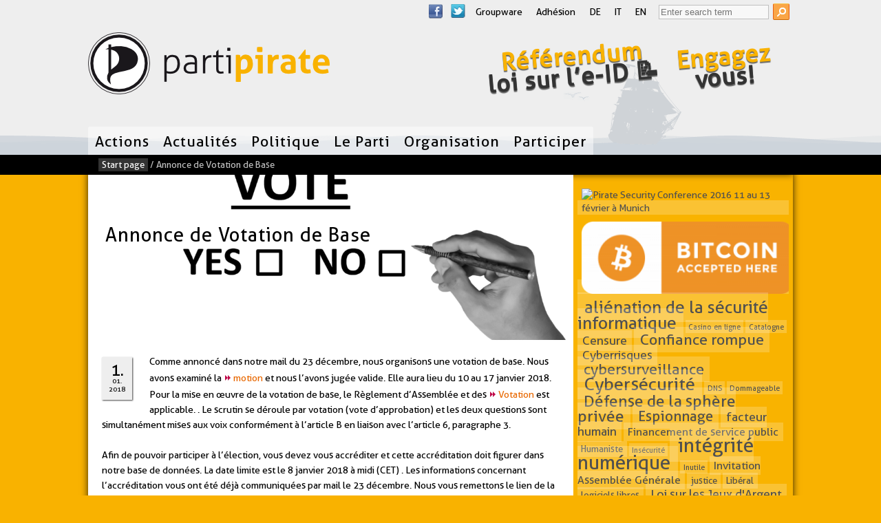

--- FILE ---
content_type: text/html; charset=UTF-8
request_url: https://www.partipirate.ch/2018/01/01/annonce-de-votation-de-base/
body_size: 14815
content:
<!DOCTYPE html>
<!--[if IE 8 ]>  <html lang="fr-FR" class="ie8"> <![endif]-->
<!--[if (gt IE 9)|!(IE)]><!--> <html itemscope itemtype="http://schema.org/Article" lang="fr-FR"> <!--<![endif]-->
<head>
  
<title>Annonce de Votation de Base | Parti Pirate Suisse</title> 
<link rel="profile" href="http://gmpg.org/xfn/11" />
<link rel="pingback" href="https://www.partipirate.ch/xmlrpc.php">    
    <meta name='robots' content='max-image-preview:large' />
<meta http-equiv="Content-Type" content="text/html; charset=UTF-8" />
<!--[if IE]> <meta http-equiv="X-UA-Compatible" content="IE=9"> <![endif]-->
<meta name="viewport" content="width=device-width, initial-scale=1.0">
<link rel="apple-touch-icon" href="/wp-content/themes/Piratenkleider/apple-touch-icon.png">
<link rel="shortcut icon" href="/wp-content/themes/Piratenkleider/favicon.ico">
<link rel="alternate" type="application/rss+xml" title="Parti Pirate Suisse &raquo; Flux" href="https://www.partipirate.ch/feed/" />
<link rel="alternate" type="application/rss+xml" title="Parti Pirate Suisse &raquo; Flux des commentaires" href="https://www.partipirate.ch/comments/feed/" />
<link rel="alternate" type="application/rss+xml" title="Parti Pirate Suisse &raquo; Annonce de Votation de Base Flux des commentaires" href="https://www.partipirate.ch/2018/01/01/annonce-de-votation-de-base/feed/" />
<link rel="alternate" title="oEmbed (JSON)" type="application/json+oembed" href="https://www.partipirate.ch/wp-json/oembed/1.0/embed?url=https%3A%2F%2Fwww.partipirate.ch%2F2018%2F01%2F01%2Fannonce-de-votation-de-base%2F" />
<link rel="alternate" title="oEmbed (XML)" type="text/xml+oembed" href="https://www.partipirate.ch/wp-json/oembed/1.0/embed?url=https%3A%2F%2Fwww.partipirate.ch%2F2018%2F01%2F01%2Fannonce-de-votation-de-base%2F&#038;format=xml" />
<style id='wp-img-auto-sizes-contain-inline-css' type='text/css'>
img:is([sizes=auto i],[sizes^="auto," i]){contain-intrinsic-size:3000px 1500px}
/*# sourceURL=wp-img-auto-sizes-contain-inline-css */
</style>

<link rel='stylesheet' id='wp-block-library-css' href='/wp-includes/css/dist/block-library/style.min.css?ver=6.9' type='text/css' media='all' />
<style id='classic-theme-styles-inline-css' type='text/css'>
/*! This file is auto-generated */
.wp-block-button__link{color:#fff;background-color:#32373c;border-radius:9999px;box-shadow:none;text-decoration:none;padding:calc(.667em + 2px) calc(1.333em + 2px);font-size:1.125em}.wp-block-file__button{background:#32373c;color:#fff;text-decoration:none}
/*# sourceURL=/wp-includes/css/classic-themes.min.css */
</style>
<style id='global-styles-inline-css' type='text/css'>
:root{--wp--preset--aspect-ratio--square: 1;--wp--preset--aspect-ratio--4-3: 4/3;--wp--preset--aspect-ratio--3-4: 3/4;--wp--preset--aspect-ratio--3-2: 3/2;--wp--preset--aspect-ratio--2-3: 2/3;--wp--preset--aspect-ratio--16-9: 16/9;--wp--preset--aspect-ratio--9-16: 9/16;--wp--preset--color--black: #000000;--wp--preset--color--cyan-bluish-gray: #abb8c3;--wp--preset--color--white: #ffffff;--wp--preset--color--pale-pink: #f78da7;--wp--preset--color--vivid-red: #cf2e2e;--wp--preset--color--luminous-vivid-orange: #ff6900;--wp--preset--color--luminous-vivid-amber: #fcb900;--wp--preset--color--light-green-cyan: #7bdcb5;--wp--preset--color--vivid-green-cyan: #00d084;--wp--preset--color--pale-cyan-blue: #8ed1fc;--wp--preset--color--vivid-cyan-blue: #0693e3;--wp--preset--color--vivid-purple: #9b51e0;--wp--preset--gradient--vivid-cyan-blue-to-vivid-purple: linear-gradient(135deg,rgb(6,147,227) 0%,rgb(155,81,224) 100%);--wp--preset--gradient--light-green-cyan-to-vivid-green-cyan: linear-gradient(135deg,rgb(122,220,180) 0%,rgb(0,208,130) 100%);--wp--preset--gradient--luminous-vivid-amber-to-luminous-vivid-orange: linear-gradient(135deg,rgb(252,185,0) 0%,rgb(255,105,0) 100%);--wp--preset--gradient--luminous-vivid-orange-to-vivid-red: linear-gradient(135deg,rgb(255,105,0) 0%,rgb(207,46,46) 100%);--wp--preset--gradient--very-light-gray-to-cyan-bluish-gray: linear-gradient(135deg,rgb(238,238,238) 0%,rgb(169,184,195) 100%);--wp--preset--gradient--cool-to-warm-spectrum: linear-gradient(135deg,rgb(74,234,220) 0%,rgb(151,120,209) 20%,rgb(207,42,186) 40%,rgb(238,44,130) 60%,rgb(251,105,98) 80%,rgb(254,248,76) 100%);--wp--preset--gradient--blush-light-purple: linear-gradient(135deg,rgb(255,206,236) 0%,rgb(152,150,240) 100%);--wp--preset--gradient--blush-bordeaux: linear-gradient(135deg,rgb(254,205,165) 0%,rgb(254,45,45) 50%,rgb(107,0,62) 100%);--wp--preset--gradient--luminous-dusk: linear-gradient(135deg,rgb(255,203,112) 0%,rgb(199,81,192) 50%,rgb(65,88,208) 100%);--wp--preset--gradient--pale-ocean: linear-gradient(135deg,rgb(255,245,203) 0%,rgb(182,227,212) 50%,rgb(51,167,181) 100%);--wp--preset--gradient--electric-grass: linear-gradient(135deg,rgb(202,248,128) 0%,rgb(113,206,126) 100%);--wp--preset--gradient--midnight: linear-gradient(135deg,rgb(2,3,129) 0%,rgb(40,116,252) 100%);--wp--preset--font-size--small: 13px;--wp--preset--font-size--medium: 20px;--wp--preset--font-size--large: 36px;--wp--preset--font-size--x-large: 42px;--wp--preset--spacing--20: 0.44rem;--wp--preset--spacing--30: 0.67rem;--wp--preset--spacing--40: 1rem;--wp--preset--spacing--50: 1.5rem;--wp--preset--spacing--60: 2.25rem;--wp--preset--spacing--70: 3.38rem;--wp--preset--spacing--80: 5.06rem;--wp--preset--shadow--natural: 6px 6px 9px rgba(0, 0, 0, 0.2);--wp--preset--shadow--deep: 12px 12px 50px rgba(0, 0, 0, 0.4);--wp--preset--shadow--sharp: 6px 6px 0px rgba(0, 0, 0, 0.2);--wp--preset--shadow--outlined: 6px 6px 0px -3px rgb(255, 255, 255), 6px 6px rgb(0, 0, 0);--wp--preset--shadow--crisp: 6px 6px 0px rgb(0, 0, 0);}:where(.is-layout-flex){gap: 0.5em;}:where(.is-layout-grid){gap: 0.5em;}body .is-layout-flex{display: flex;}.is-layout-flex{flex-wrap: wrap;align-items: center;}.is-layout-flex > :is(*, div){margin: 0;}body .is-layout-grid{display: grid;}.is-layout-grid > :is(*, div){margin: 0;}:where(.wp-block-columns.is-layout-flex){gap: 2em;}:where(.wp-block-columns.is-layout-grid){gap: 2em;}:where(.wp-block-post-template.is-layout-flex){gap: 1.25em;}:where(.wp-block-post-template.is-layout-grid){gap: 1.25em;}.has-black-color{color: var(--wp--preset--color--black) !important;}.has-cyan-bluish-gray-color{color: var(--wp--preset--color--cyan-bluish-gray) !important;}.has-white-color{color: var(--wp--preset--color--white) !important;}.has-pale-pink-color{color: var(--wp--preset--color--pale-pink) !important;}.has-vivid-red-color{color: var(--wp--preset--color--vivid-red) !important;}.has-luminous-vivid-orange-color{color: var(--wp--preset--color--luminous-vivid-orange) !important;}.has-luminous-vivid-amber-color{color: var(--wp--preset--color--luminous-vivid-amber) !important;}.has-light-green-cyan-color{color: var(--wp--preset--color--light-green-cyan) !important;}.has-vivid-green-cyan-color{color: var(--wp--preset--color--vivid-green-cyan) !important;}.has-pale-cyan-blue-color{color: var(--wp--preset--color--pale-cyan-blue) !important;}.has-vivid-cyan-blue-color{color: var(--wp--preset--color--vivid-cyan-blue) !important;}.has-vivid-purple-color{color: var(--wp--preset--color--vivid-purple) !important;}.has-black-background-color{background-color: var(--wp--preset--color--black) !important;}.has-cyan-bluish-gray-background-color{background-color: var(--wp--preset--color--cyan-bluish-gray) !important;}.has-white-background-color{background-color: var(--wp--preset--color--white) !important;}.has-pale-pink-background-color{background-color: var(--wp--preset--color--pale-pink) !important;}.has-vivid-red-background-color{background-color: var(--wp--preset--color--vivid-red) !important;}.has-luminous-vivid-orange-background-color{background-color: var(--wp--preset--color--luminous-vivid-orange) !important;}.has-luminous-vivid-amber-background-color{background-color: var(--wp--preset--color--luminous-vivid-amber) !important;}.has-light-green-cyan-background-color{background-color: var(--wp--preset--color--light-green-cyan) !important;}.has-vivid-green-cyan-background-color{background-color: var(--wp--preset--color--vivid-green-cyan) !important;}.has-pale-cyan-blue-background-color{background-color: var(--wp--preset--color--pale-cyan-blue) !important;}.has-vivid-cyan-blue-background-color{background-color: var(--wp--preset--color--vivid-cyan-blue) !important;}.has-vivid-purple-background-color{background-color: var(--wp--preset--color--vivid-purple) !important;}.has-black-border-color{border-color: var(--wp--preset--color--black) !important;}.has-cyan-bluish-gray-border-color{border-color: var(--wp--preset--color--cyan-bluish-gray) !important;}.has-white-border-color{border-color: var(--wp--preset--color--white) !important;}.has-pale-pink-border-color{border-color: var(--wp--preset--color--pale-pink) !important;}.has-vivid-red-border-color{border-color: var(--wp--preset--color--vivid-red) !important;}.has-luminous-vivid-orange-border-color{border-color: var(--wp--preset--color--luminous-vivid-orange) !important;}.has-luminous-vivid-amber-border-color{border-color: var(--wp--preset--color--luminous-vivid-amber) !important;}.has-light-green-cyan-border-color{border-color: var(--wp--preset--color--light-green-cyan) !important;}.has-vivid-green-cyan-border-color{border-color: var(--wp--preset--color--vivid-green-cyan) !important;}.has-pale-cyan-blue-border-color{border-color: var(--wp--preset--color--pale-cyan-blue) !important;}.has-vivid-cyan-blue-border-color{border-color: var(--wp--preset--color--vivid-cyan-blue) !important;}.has-vivid-purple-border-color{border-color: var(--wp--preset--color--vivid-purple) !important;}.has-vivid-cyan-blue-to-vivid-purple-gradient-background{background: var(--wp--preset--gradient--vivid-cyan-blue-to-vivid-purple) !important;}.has-light-green-cyan-to-vivid-green-cyan-gradient-background{background: var(--wp--preset--gradient--light-green-cyan-to-vivid-green-cyan) !important;}.has-luminous-vivid-amber-to-luminous-vivid-orange-gradient-background{background: var(--wp--preset--gradient--luminous-vivid-amber-to-luminous-vivid-orange) !important;}.has-luminous-vivid-orange-to-vivid-red-gradient-background{background: var(--wp--preset--gradient--luminous-vivid-orange-to-vivid-red) !important;}.has-very-light-gray-to-cyan-bluish-gray-gradient-background{background: var(--wp--preset--gradient--very-light-gray-to-cyan-bluish-gray) !important;}.has-cool-to-warm-spectrum-gradient-background{background: var(--wp--preset--gradient--cool-to-warm-spectrum) !important;}.has-blush-light-purple-gradient-background{background: var(--wp--preset--gradient--blush-light-purple) !important;}.has-blush-bordeaux-gradient-background{background: var(--wp--preset--gradient--blush-bordeaux) !important;}.has-luminous-dusk-gradient-background{background: var(--wp--preset--gradient--luminous-dusk) !important;}.has-pale-ocean-gradient-background{background: var(--wp--preset--gradient--pale-ocean) !important;}.has-electric-grass-gradient-background{background: var(--wp--preset--gradient--electric-grass) !important;}.has-midnight-gradient-background{background: var(--wp--preset--gradient--midnight) !important;}.has-small-font-size{font-size: var(--wp--preset--font-size--small) !important;}.has-medium-font-size{font-size: var(--wp--preset--font-size--medium) !important;}.has-large-font-size{font-size: var(--wp--preset--font-size--large) !important;}.has-x-large-font-size{font-size: var(--wp--preset--font-size--x-large) !important;}
:where(.wp-block-post-template.is-layout-flex){gap: 1.25em;}:where(.wp-block-post-template.is-layout-grid){gap: 1.25em;}
:where(.wp-block-term-template.is-layout-flex){gap: 1.25em;}:where(.wp-block-term-template.is-layout-grid){gap: 1.25em;}
:where(.wp-block-columns.is-layout-flex){gap: 2em;}:where(.wp-block-columns.is-layout-grid){gap: 2em;}
:root :where(.wp-block-pullquote){font-size: 1.5em;line-height: 1.6;}
/*# sourceURL=global-styles-inline-css */
</style>
<link rel='stylesheet' id='contact-form-7-css' href='/wp-content/plugins/contact-form-7/includes/css/styles.css?ver=6.1.4' type='text/css' media='all' />
<link rel='stylesheet' id='cf7msm_styles-css' href='/wp-content/plugins/contact-form-7-multi-step-module/resources/cf7msm.css?ver=4.5' type='text/css' media='all' />
<link rel='stylesheet' id='piratenkleider-css' href='/wp-content/themes/Piratenkleider/style.css?ver=3.3.15' type='text/css' media='all' />
<link rel='stylesheet' id='color-css' href='/wp-content/themes/Piratenkleider/css/colors_ch.css?ver=6.9' type='text/css' media='all' />
<link rel='stylesheet' id='basemod_linkicons-css' href='/wp-content/themes/Piratenkleider/css/basemod_linkicons.min.css?ver=6.9' type='text/css' media='all' />
<link rel='stylesheet' id='hamburger-css' href='/wp-content/themes/Piratenkleider/css/hamburger.min.css?ver=6.9' type='text/css' media='all' />
<link rel='stylesheet' id='dashicons-css' href='/wp-includes/css/dashicons.min.css?ver=6.9' type='text/css' media='all' />
<link rel='stylesheet' id='my-calendar-lists-css' href='/wp-content/plugins/my-calendar/css/list-presets.css?ver=3.6.17' type='text/css' media='all' />
<link rel='stylesheet' id='my-calendar-reset-css' href='/wp-content/plugins/my-calendar/css/reset.css?ver=3.6.17' type='text/css' media='all' />
<link rel='stylesheet' id='my-calendar-style-css' href='/wp-content/plugins/my-calendar/styles/twentyeighteen.css?ver=3.6.17-twentyeighteen-css' type='text/css' media='all' />
<style id='my-calendar-style-inline-css' type='text/css'>

/* Styles by My Calendar - Joe Dolson https://www.joedolson.com/ */

.my-calendar-modal .event-title svg { background-color: #ffffcc; padding: 3px; }
.mc-main .mc_general .event-title, .mc-main .mc_general .event-title a { background: #ffffcc !important; color: #000000 !important; }
.mc-main .mc_general .event-title button { background: #ffffcc !important; color: #000000 !important; }
.mc-main .mc_general .event-title a:hover, .mc-main .mc_general .event-title a:focus { background: #ffffff !important;}
.mc-main .mc_general .event-title button:hover, .mc-main .mc_general .event-title button:focus { background: #ffffff !important;}
.mc-main, .mc-event, .my-calendar-modal, .my-calendar-modal-overlay, .mc-event-list {--primary-dark: #313233; --primary-light: #fff; --secondary-light: #fff; --secondary-dark: #000; --highlight-dark: #666; --highlight-light: #efefef; --close-button: #b32d2e; --search-highlight-bg: #f5e6ab; --navbar-background: transparent; --nav-button-bg: #fff; --nav-button-color: #313233; --nav-button-border: #313233; --nav-input-border: #313233; --nav-input-background: #fff; --nav-input-color: #313233; --grid-cell-border: #0000001f; --grid-header-border: #313233; --grid-header-color: #313233; --grid-weekend-color: #313233; --grid-header-bg: transparent; --grid-weekend-bg: transparent; --grid-cell-background: transparent; --current-day-border: #313233; --current-day-color: #313233; --current-day-bg: transparent; --date-has-events-bg: #313233; --date-has-events-color: #f6f7f7; --calendar-heading: clamp( 1.125rem, 24px, 2.5rem ); --event-title: clamp( 1.25rem, 24px, 2.5rem ); --grid-date: 16px; --grid-date-heading: clamp( .75rem, 16px, 1.5rem ); --modal-title: 1.5rem; --navigation-controls: clamp( .75rem, 16px, 1.5rem ); --card-heading: 1.125rem; --list-date: 1.25rem; --author-card: clamp( .75rem, 14px, 1.5rem); --single-event-title: clamp( 1.25rem, 24px, 2.5rem ); --mini-time-text: clamp( .75rem, 14px 1.25rem ); --list-event-date: 1.25rem; --list-event-title: 1.2rem; --grid-max-width: 1260px; --list-preset-border-color: #000000; --list-preset-stripe-background: rgba( 0,0,0,.04 ); --list-preset-date-badge-background: #000; --list-preset-date-badge-color: #fff; --list-preset-background: transparent; --category-mc_general: #ffffcc; }
/*# sourceURL=my-calendar-style-inline-css */
</style>
<script type="text/javascript" src="/wp-includes/js/jquery/jquery.min.js?ver=3.7.1" id="jquery-core-js"></script>
<script type="text/javascript" src="/wp-includes/js/jquery/jquery-migrate.min.js?ver=3.4.1" id="jquery-migrate-js"></script>
<script type="text/javascript" src="/wp-includes/js/jquery/ui/core.min.js?ver=1.13.3" id="jquery-ui-core-js"></script>
<script type="text/javascript" src="/wp-content/themes/Piratenkleider/js/hamburger.min.js?ver=3.3" id="hamburger-js"></script>
<script type="text/javascript" src="/wp-content/themes/Piratenkleider/js/layout.min.js?ver=3.3" id="layoutjs-js"></script>
<link rel="https://api.w.org/" href="https://www.partipirate.ch/wp-json/" /><link rel="alternate" title="JSON" type="application/json" href="https://www.partipirate.ch/wp-json/wp/v2/posts/1888519" /><link rel="EditURI" type="application/rsd+xml" title="RSD" href="https://www.partipirate.ch/xmlrpc.php?rsd" />
<link rel="canonical" href="https://www.partipirate.ch/2018/01/01/annonce-de-votation-de-base/" />
<link rel='shortlink' href='/?p=1888519' />
<meta property="og:type" content="article" />
<meta property="og:url" content="https://www.partipirate.ch/2018/01/01/annonce-de-votation-de-base/" />
<meta property="og:title" content="Annonce de Votation de Base" />
<meta property="og:image" content="https://www.partipirate.ch/wp-content/uploads/sites/3/2017/12/vote-2042580-1024x768.png" />
<meta property="og:description" content="
Comme annoncé dans notre mail du 23 décembre, nous organisons une votation de base. Nous avons examiné la motion et nous l&#039;avons jugée valide.  Elle aura lieu du 10 au 17 janvier 2018. Pour la mise en œuvre de la votation de base, le Règlement d&#039;Assemblée et des Votation est applicable. . Le scrutin se déroule par votation (vote d&#039;approbation) et les deux questions sont simultanément mises aux v..." /><meta property="article:published_time" content="2018-01-01T14:19:14+01:00" />
<meta property="article:modified_time" content="2018-01-04T14:37:54+01:00" />
<meta name="twitter:card" content="summary_large_image" />
<meta name="twitter:url" content="https://www.partipirate.ch/2018/01/01/annonce-de-votation-de-base/" />
<meta name="twitter:title" content="Annonce de Votation de Base" />
<meta name="twitter:image:src" content="https://www.partipirate.ch/wp-content/uploads/sites/3/2017/12/vote-2042580-1024x768.png" />
<meta name="twitter:description" content="
Comme annoncé dans notre mail du 23 décembre, nous organisons une votation de base. Nous avons examiné la motion et nous l&#039;avons jugée valide.  Elle aura lieu du 10 au 17 janvier..." />
<meta name="generator" content="Elementor 3.33.4; features: additional_custom_breakpoints; settings: css_print_method-external, google_font-enabled, font_display-auto">
			<style>
				.e-con.e-parent:nth-of-type(n+4):not(.e-lazyloaded):not(.e-no-lazyload),
				.e-con.e-parent:nth-of-type(n+4):not(.e-lazyloaded):not(.e-no-lazyload) * {
					background-image: none !important;
				}
				@media screen and (max-height: 1024px) {
					.e-con.e-parent:nth-of-type(n+3):not(.e-lazyloaded):not(.e-no-lazyload),
					.e-con.e-parent:nth-of-type(n+3):not(.e-lazyloaded):not(.e-no-lazyload) * {
						background-image: none !important;
					}
				}
				@media screen and (max-height: 640px) {
					.e-con.e-parent:nth-of-type(n+2):not(.e-lazyloaded):not(.e-no-lazyload),
					.e-con.e-parent:nth-of-type(n+2):not(.e-lazyloaded):not(.e-no-lazyload) * {
						background-image: none !important;
					}
				}
			</style>
			<style type="text/css" id="custom-background-css">.header { background-image: url('https://www.partipirate.ch/wp-content/themes/Piratenkleider/images/default-header-background.png'); } </style><style type="text/css">
#wpcf7-f5346947-p172176-o1 .wpcf7-list-item { display: block !important; }
.wpcf7-form {
box-shadow: 0 0 10px rgba(0,0,0,0.8);
background: rgba(249, 178, 0, 0.2);
max-width: 100%;
padding: 1em;
accent-color: #e95e0f;
}
</style>
</head>                      
<body class="wp-singular post-template-default single single-post postid-1888519 single-format-standard custom-background wp-theme-Piratenkleider elementor-default elementor-kit-4516584">
    <nav aria-label="Skiplinks">
	<ul id="top" class="nav skiplinks">		
	    <li><a id="skiplink-nav" href="#nav">Jump to navigation.</a></li>
	    <li><a id="skiplink-content" href="#main-content">Jump to content.</a></li>
	    <li><a id="skiplink-search" href="#searchform">Jump to search form.</a></li>	</ul>
    </nav>
    <header class="section header">
        <div class="row">
                
                <div class="nav-top" role="navigation">				                                                        
                    <h2 class="skip">Service-Navigation</h2>
                    <nav id="socialmedia_top" aria-label="Social Media"><ul class="socialmedia"><li><a class="icon_facebook" href="https://www.facebook.com/PartiPirateRomandie">Facebook</a></li><li><a class="icon_twitter" href="https://twitter.com/ppsfr">Twitter</a></li></ul></nav><div class="menu-header"><ul id="menu-crosslinks" class="menu"><li id="menu-item-13" class="menu-item menu-item-type-custom menu-item-object-custom menu-item-13"><a href="https://projects.piratenpartei.ch/">Groupware</a></li>
<li id="menu-item-14" class="menu-item menu-item-type-custom menu-item-object-custom menu-item-14"><a href="https://www.partipirate.ch/devenir-membre/">Adhésion</a></li>
<li id="menu-item-16485" class="menu-item menu-item-type-custom menu-item-object-custom menu-item-16485"><a href="https://piratenpartei.ch">DE</a></li>
<li id="menu-item-16486" class="menu-item menu-item-type-custom menu-item-object-custom menu-item-16486"><a href="https://partitopirata.ch">IT</a></li>
<li id="menu-item-16487" class="menu-item menu-item-type-custom menu-item-object-custom menu-item-16487"><a href="https://pirateparty.ch">EN</a></li>
</ul></div>                        <div class="search-top">
			    <h2 class="skip">Search</h2>
			    <form method="get" class="searchform" action="/" role="search">
				    <label class="skip" for="s">Searching for:</label>
				    <input type="text" value="" name="s" id="s" placeholder="Enter search term"  
					onfocus="if(this.value=='Enter search term')this.value='';" onblur="if(this.value=='')this.value='Enter search term';" />
				    <input type="submit" class="searchsubmit" value="Search" />
			    </form>
                        </div>
                                     </div>
		<div class="branding" role="banner" itemprop="publisher" itemscope itemtype="http://schema.org/Organization">
                          <a itemprop="url" href="https://www.partipirate.ch/" title="Back to start page" rel="home" class="logo">
                                                                           
              <h1><img itemprop="logo" src="/wp-content/uploads/sites/3/2015/06/ppLogo-st-fr-rgb-h90px.png" alt="Parti Pirate Suisse"></h1>
              <meta itemprop="name" content="Parti Pirate Suisse" />              
                                </a>
                                <p class="description slogan" itemprop="description">Humaniste, Libéral, Progressiste</p>
                  </div>
	       
                <div class="sticker" aria-hidden="true">
                         
                        <div class="skin">   
                            
                           <h2 class="skip">Sticker</h2>                             
                           <ul>
                               <li><a href="https://referendum-eid.ch/"><span class="gedreht"><span class="cicolor">Référendum</span><br>loi sur l’e-ID 📝</span></a></li>                               <li><a href="https://www.partipirate.ch/membres/"><span class="gedreht"><span class="cicolor">Engagez</span><br>vous!</span></a></li>                                                                                                                                                        

                           </ul>  
                          
                        </div>    
                                         </div>
                
                <nav aria-label="Navigation" class="nav-main" id="nav" role="navigation" itemscope itemtype="http://schema.org/SiteNavigationElement">
                            <h2 class="skip">Navigation</h2>
                            <div class="menu-navigation-principale-container"><ul id="menu-navigation-principale" class="menu"><li id="menu-item-16483" class="menu-item menu-item-type-taxonomy menu-item-object-category menu-item-has-children has_children"><a href="/category/politique/actions/">Actions</a>
<ul class="sub-menu">
	<li id="menu-item-1686542" class="menu-item menu-item-type-custom menu-item-object-custom"><a href="https://www.partipirate.ch/tag/loi-sur-les-jeux-dargent/">Référendum LJAR &#8211; Loi sur les Jeux d&rsquo;Argent</a></li>
	<li id="menu-item-1686543" class="menu-item menu-item-type-custom menu-item-object-custom"><a href="https://www.partipirate.ch/tag/initiative-sur-la-transparence/">Initiative sur la Transparence du Financement de la Vie Politique</a></li>
	<li id="menu-item-26350" class="menu-item menu-item-type-post_type menu-item-object-page"><a href="/petition-legalisons-le-cannabis-et-ses-derives/">Pétition – Légalisons le cannabis et ses dérivés</a></li>
	<li id="menu-item-26527" class="menu-item menu-item-type-taxonomy menu-item-object-category"><a href="/category/lscpt/">Référendum LSCPT</a></li>
	<li id="menu-item-26526" class="menu-item menu-item-type-taxonomy menu-item-object-category"><a href="/category/lrens/">Référendum LRens</a></li>
	<li id="menu-item-33708" class="menu-item menu-item-type-post_type menu-item-object-page menu-item-has-children has_children"><a href="/elections-federales-2015-ef2015/">Elections fédérales 2015 #ef2015</a>
	<ul class="sub-menu">
		<li id="menu-item-33709" class="menu-item menu-item-type-post_type menu-item-object-page"><a href="/programme-de-legislature-2015-2019/">Programme de législature 2015-2019</a></li>
	</ul>
</li>
</ul>
</li>
<li id="menu-item-16656" class="menu-item menu-item-type-taxonomy menu-item-object-category menu-item-has-children has_children"><a href="/category/communique/">Actualités</a>
<ul class="sub-menu">
	<li id="menu-item-891651" class="menu-item menu-item-type-taxonomy menu-item-object-category"><a href="/category/annonces/">Annonces</a></li>
	<li id="menu-item-26528" class="menu-item menu-item-type-taxonomy menu-item-object-category"><a href="/category/societe-numerique/">Société numérique</a></li>
	<li id="menu-item-664" class="menu-item menu-item-type-post_type menu-item-object-page"><a href="/dans-les-sections/">Dans les Sections</a></li>
</ul>
</li>
<li id="menu-item-16458" class="menu-item menu-item-type-taxonomy menu-item-object-category menu-item-has-children has_children"><a href="/category/politique/">Politique</a>
<ul class="sub-menu">
	<li id="menu-item-26351" class="menu-item menu-item-type-taxonomy menu-item-object-category"><a href="/category/politique/actions/">Actions</a></li>
	<li id="menu-item-16481" class="menu-item menu-item-type-taxonomy menu-item-object-category"><a href="/category/politique/positions/">Positions</a></li>
	<li id="menu-item-16482" class="menu-item menu-item-type-taxonomy menu-item-object-category"><a href="/category/politique/recommendations/">Intentions de vote</a></li>
	<li id="menu-item-16484" class="menu-item menu-item-type-taxonomy menu-item-object-category"><a href="/category/politique/avis/">Avis</a></li>
</ul>
</li>
<li id="menu-item-74" class="menu-item menu-item-type-post_type menu-item-object-page menu-item-has-children has_children"><a href="/le-parti/">Le Parti</a>
<ul class="sub-menu">
	<li id="menu-item-75" class="menu-item menu-item-type-post_type menu-item-object-page"><a href="/identiteetvision/">Identité et Vision</a></li>
	<li id="menu-item-26146" class="menu-item menu-item-type-post_type menu-item-object-page"><a href="/humaniste-liberal-progressiste/">Humaniste, Libéral, Progressiste</a></li>
	<li id="menu-item-40" class="menu-item menu-item-type-post_type menu-item-object-page"><a href="/themesprioritaires/">Thèmes prioritaires</a></li>
	<li id="menu-item-3484253" class="menu-item menu-item-type-post_type menu-item-object-page"><a href="/le-parti/programme-de-legislature-2019-2023/">Programme de législature 2019-2023</a></li>
	<li id="menu-item-67" class="menu-item menu-item-type-taxonomy menu-item-object-category"><a href="/category/politique/positions/">Positions</a></li>
</ul>
</li>
<li id="menu-item-82" class="menu-item menu-item-type-post_type menu-item-object-page menu-item-has-children has_children"><a href="/organisation/">Organisation</a>
<ul class="sub-menu">
	<li id="menu-item-83" class="menu-item menu-item-type-post_type menu-item-object-page"><a href="/sections/">Sections</a></li>
	<li id="menu-item-27551" class="menu-item menu-item-type-post_type menu-item-object-page"><a href="/organisation/contacts/">Contacts</a></li>
</ul>
</li>
<li id="menu-item-89" class="menu-item menu-item-type-post_type menu-item-object-page menu-item-has-children has_children"><a href="/participer/">Participer</a>
<ul class="sub-menu">
	<li id="menu-item-158560" class="menu-item menu-item-type-taxonomy menu-item-object-category"><a href="/category/annonces/">Annonces</a></li>
	<li id="menu-item-88" class="menu-item menu-item-type-post_type menu-item-object-page"><a href="/membres/">Membres</a></li>
	<li id="menu-item-5347038" class="menu-item menu-item-type-post_type menu-item-object-page"><a href="/abonnementdesabonnement-aux-newsletters/">Abonnement aux Newsletters</a></li>
	<li id="menu-item-7166672" class="menu-item menu-item-type-post_type menu-item-object-page"><a href="/members-contact/">Contact des membres</a></li>
</ul>
</li>
</ul></div>                </nav>        
               
        </div>
    </header>

	
	<div class="section breadcrumbs">
	    <div class="row"><div class="skin">
		<div id="crumbs"><a href="https://www.partipirate.ch/">Start page</a> / <span class="current">Annonce de Votation de Base</span></div>	    </div></div>
	</div>
	
		<div id="content-body" class="with-breadcrumb">

	



    
 
<div class="section content" id="main-content">
  <div class="row">
    <div class="content-primary">
	
	<div class="content-header-big">  
		    <header>
			<h1 class="post-title"><span itemprop="headline">Annonce de Votation de Base</span></h1>
		    </header>    
		   <div class="symbolbild"><img src="https://www.partipirate.ch/wp-content/uploads/sites/3/2017/12/vote-2042580-1024x348.png" alt="" itemprop="image">
                    		   </div>
		</div>  	
	          
      <div class="skin">
        
        <section class="post-1888519 post type-post status-publish format-standard has-post-thumbnail hentry category-parti-pirate category-votation-de-base" id="post-1888519">
	    <div class="post-info"><div class="cal-icon"><time datetime="2018-01-01T14:19:14+01:00" itemprop="datePublished"><span class="day">1.</span><span class="month">01.</span><span class="year">2018</span></time></div>
</div>  
	      <article class="post-entry" itemprop="articleBody">
    
		<div class="ace-line" id="magicdomid305"></div>
<div class="ace-line" id="magicdomid335"><span class="author-p-62173">Comme annonc&eacute; dans notre mail du 2</span><span class="author-p-62172">3 d&eacute;cembre</span><span class="author-p-62173">, nous organisons une votation de base. Nous avons examin&eacute; la <a href="https://projects.piratenpartei.ch/issues/7772" class="extern">motion</a></span><span class="author-p-62173"> et nous l&rsquo;avons jug&eacute;e valide.&nbsp; Elle aura lieu du 1</span><span class="author-p-62172">0 au 17 janvier 2018</span><span class="author-p-62173">. Pour la mise en &oelig;uvre de la votation de base, le R&egrave;glement d&rsquo;Assembl&eacute;e et des <a href="https://projects.piratenpartei.ch/dmsf/files/3661/view" class="extern">Votation</a> </span><span class="author-p-62173">est applicable. </span><span class="author-p-62172">. Le scrutin se d&eacute;roule par votation (vote d&rsquo;approbation) et les deux questions sont simultan&eacute;ment mises aux voix conform&eacute;ment &agrave; l&rsquo;article B en liaison avec l&rsquo;article 6, paragraphe 3.&nbsp;</span></div>
<div id="magicdomid73"><span class="author-p-62173">&nbsp;</span></div>
<div id="magicdomid74"><span class="author-p-62173">&nbsp;Afin de pouvoir participer &agrave; l&rsquo;&eacute;lection, vous devez vous accr&eacute;diter et cette accr&eacute;ditation doit figurer dans notre base de donn&eacute;es. La date limite est le </span><span class="author-p-62172">8 janvier 2018 &agrave; midi (CET)</span><span class="author-p-62173"> . Les informations concernant l&rsquo;accr&eacute;ditation vous ont &eacute;t&eacute; d&eacute;j&agrave; communiqu&eacute;es par mail le 2</span><span class="author-p-62172">3 d&eacute;cembre</span><span class="author-p-62173">. Nous vous remettons le lien&nbsp; de la <a href="https://projects.piratenpartei.ch/projects/agenda/wiki/UA#section-7" class="extern">page wiki </a></span></div>
<div id="magicdomid75"><span class="author-p-62173">&nbsp;</span></div>
<div id="magicdomid76"><span class="author-p-62172">La votation de base sur l&rsquo;initiative &laquo;&nbsp;No-Billag&nbsp;&raquo;&nbsp;</span><span class="author-p-62173"> se </span><span class="author-p-62172">d&eacute;roulera </span><span class="author-p-62173">par bulletin postal. Nous vous ferons parvenir par mail </span><span class="author-p-62172">chiffr&eacute; </span><span class="author-p-62173">t&ocirc;t le matin du 10 janvier 2018 (d&eacute;but de la votation) les documents pour le vote. Si vous n&rsquo;avez pas indiqu&eacute; une cl&eacute; GPG publique pendant votre accr&eacute;ditation, nous vous enverrons les documents pour le vote par courrier le 8</span><span class="author-p-62172">&nbsp;janvier 2018</span><span class="author-p-62173">.</span></div>
<div></div>
<div id="magicdomid77"><span class="author-p-62173">&nbsp;Il vous faudra</span></div>
<ol>
<li id="magicdomid78"><span class="author-p-62173">Imprimer et signer la carte d&rsquo;&eacute;lecteur.</span></li>
<li><span class="author-p-62173">Remplir le bulletin de vote selon vos pr&eacute;f&eacute;rences.</span></li>
<li><span class="author-p-62173">Mettre le bulletin de vote dans une enveloppe et la fermer soigneusement.</span></li>
<li><span class="author-p-62173">Mettre cette enveloppe contenant le bulletin et la carte d&rsquo;&eacute;lecteur&nbsp; ensemble dans une deuxi&egrave;me enveloppe (plus grande) et bien refermer celle-ci&nbsp; &eacute;galement.</span></li>
<li><span class="author-p-62173">Envoyer cette enveloppe compl&egrave;te &agrave; l&rsquo;adresse indiqu&eacute;e sur la carte d&rsquo;&eacute;lecteur</span></li>
</ol>
<div id="magicdomid83"><span class="author-p-62173">Le timbre postal fait foi pour la validit&eacute; du vote. Celui-ci doit &ecirc;tre dat&eacute; au plus tard du dernier jour de la p&eacute;riode de votation, soit le 1</span><span class="author-p-62172">7 janvier 2018</span><span class="author-p-62173">.</span><span class="author-p-62172"> Tous les bulletins post&eacute;s apr&egrave;s le 17 janvier 2018 participeront pas au scrutin.&nbsp;</span></div>
<div class="ace-line" id="magicdomid284"></div>
<div class="ace-line" id="magicdomid287"><span class="author-p-62173">Vous trouverez la discussion pour voter <a href="https://discourse.piratenpartei.ch/t/parolenfassung-nobillag/460" class="extern">ici</a>. </span><span class="author-p-62173">Nous attendons avec impatience une participation active &agrave; la discussion.</span></div>
<div id="magicdomid84"></div>
<div class="ace-line" id="magicdomid276"><span class="author-p-62173">Le d&eacute;compte des votes se fera d&egrave;s le 2</span><span class="author-p-62172">9 janvier 2018 </span><span class="author-p-62173">le proc&egrave;s-verbal en sera publi&eacute;, et les r&eacute;sultats ainsi communiqu&eacute;s.&nbsp;</span></div>
<div class="ace-line" id="magicdomid278"></div>
<div id="magicdomid89"><span class="author-p-62173">Avec nos meilleures salutations,</span></div>
<div id="magicdomid90"><span class="author-p-62173">Daniel, Alex, Moira&nbsp;</span></div>
<div id="magicdomid91"></div>
	      </article>
               
		<div class="post-meta"><p>
		         Category: <span itemprop="articleSection"><a href="/category/parti-pirate/" rel="category tag">Parti Pirate</a>, <a href="/category/parti-pirate/votation-de-base/" rel="category tag">Votation de base</a></span>. <br><a href="https://www.partipirate.ch/2018/01/01/annonce-de-votation-de-base/" title="Annonce de Votation de Base" rel="bookmark" itemprop="url">Permalink</a> for this entry.                  
		      </p>
		</div>
		<div></div>
        </section>
	<div class="post-nav">
		<ul>
		<li class="back">&#9664; <a href="https://www.partipirate.ch/2017/12/23/prochaine-votation-de-base-du-parti-pirate-suisse/" rel="prev">Prochaine votation de base du Parti Pirate Suisse.</a></li><li class="forward"><a href="https://www.partipirate.ch/2018/01/18/censure-du-net-le-peuple-fera-entendre-sa-voix/" rel="next">Censure du Net, le peuple fera entendre sa voix !</a> &#9654;</li>		</ul>
	  </div>        
        <hr>

        <div class="post-comments" id="comments">
                   </div>
        
                
      </div>
	     </div>
    
    	    <div class="content-aside">
	      <div class="skin">
	       <h1 class="skip">More information</h1>
	       <div class="widget">			<div class="textwidget"><a href="http://pirate-secon.org/en/"><img class="alignnone wp-image-4675" style="width:100%" src="https://www.piratenpartei.de/wp-content/uploads/2016/01/Secon_logo_300_padding-top-1-296x99.png" alt="Pirate Security Conference 2016 11 au 13 février à Munich"/></a></div>
		</div><div class="widget">			<div class="textwidget"><a href="https://bitpay.com/141992/donate"><img class="alignnone wp-image-4675" style="width: 100%" src="https://www.piratenpartei.ch/wp-content/uploads/sites/2/2014/05/btc_400px-300x103.png" alt="Faites des dons en Bitcoin" /></a></div>
		</div><ul class='wp-tag-cloud' role='list'>
	<li><a href="/tag/alienation-de-la-securite-informatique/" class="tag-cloud-link tag-link-60 tag-link-position-1" style="font-size: 18.5pt;" aria-label="aliénation de la sécurité informatique (11 items)">aliénation de la sécurité informatique</a></li>
	<li><a href="/tag/casino-en-ligne/" class="tag-cloud-link tag-link-316 tag-link-position-2" style="font-size: 8pt;" aria-label="Casino en ligne (2 items)">Casino en ligne</a></li>
	<li><a href="/tag/catalogne/" class="tag-cloud-link tag-link-302 tag-link-position-3" style="font-size: 8pt;" aria-label="Catalogne (2 items)">Catalogne</a></li>
	<li><a href="/tag/censure/" class="tag-cloud-link tag-link-232 tag-link-position-4" style="font-size: 13.25pt;" aria-label="Censure (5 items)">Censure</a></li>
	<li><a href="/tag/confiance-rompue/" class="tag-cloud-link tag-link-50 tag-link-position-5" style="font-size: 16.225pt;" aria-label="Confiance rompue (8 items)">Confiance rompue</a></li>
	<li><a href="/tag/cyberrisques/" class="tag-cloud-link tag-link-33 tag-link-position-6" style="font-size: 13.25pt;" aria-label="Cyberrisques (5 items)">Cyberrisques</a></li>
	<li><a href="/tag/cybersurveillance/" class="tag-cloud-link tag-link-35 tag-link-position-7" style="font-size: 16.225pt;" aria-label="cybersurveillance (8 items)">cybersurveillance</a></li>
	<li><a href="/tag/cybersecurite/" class="tag-cloud-link tag-link-34 tag-link-position-8" style="font-size: 19.025pt;" aria-label="Cybersécurité (12 items)">Cybersécurité</a></li>
	<li><a href="/tag/dns/" class="tag-cloud-link tag-link-317 tag-link-position-9" style="font-size: 8pt;" aria-label="DNS (2 items)">DNS</a></li>
	<li><a href="/tag/dommageable/" class="tag-cloud-link tag-link-321 tag-link-position-10" style="font-size: 8pt;" aria-label="Dommageable (2 items)">Dommageable</a></li>
	<li><a href="/tag/defense-de-la-sphere-privee/" class="tag-cloud-link tag-link-140 tag-link-position-11" style="font-size: 17.1pt;" aria-label="Défense de la sphère privée (9 items)">Défense de la sphère privée</a></li>
	<li><a href="/tag/espionnage/" class="tag-cloud-link tag-link-51 tag-link-position-12" style="font-size: 15.35pt;" aria-label="Espionnage (7 items)">Espionnage</a></li>
	<li><a href="/tag/facteur-humain/" class="tag-cloud-link tag-link-36 tag-link-position-13" style="font-size: 13.25pt;" aria-label="facteur humain (5 items)">facteur humain</a></li>
	<li><a href="/tag/financement-de-service-public/" class="tag-cloud-link tag-link-84 tag-link-position-14" style="font-size: 11.85pt;" aria-label="Financement de service public (4 items)">Financement de service public</a></li>
	<li><a href="/tag/humaniste/" class="tag-cloud-link tag-link-88 tag-link-position-15" style="font-size: 10.1pt;" aria-label="Humaniste (3 items)">Humaniste</a></li>
	<li><a href="/tag/insecurite/" class="tag-cloud-link tag-link-318 tag-link-position-16" style="font-size: 8pt;" aria-label="Insécurité (2 items)">Insécurité</a></li>
	<li><a href="/tag/integrite-numerique/" class="tag-cloud-link tag-link-40 tag-link-position-17" style="font-size: 21.125pt;" aria-label="intégrité numérique (16 items)">intégrité numérique</a></li>
	<li><a href="/tag/inutile/" class="tag-cloud-link tag-link-320 tag-link-position-18" style="font-size: 8pt;" aria-label="Inutile (2 items)">Inutile</a></li>
	<li><a href="/tag/invitation-assemblee-generale/" class="tag-cloud-link tag-link-72 tag-link-position-19" style="font-size: 11.85pt;" aria-label="Invitation Assemblée Générale (4 items)">Invitation Assemblée Générale</a></li>
	<li><a href="/tag/justice/" class="tag-cloud-link tag-link-65 tag-link-position-20" style="font-size: 10.1pt;" aria-label="justice (3 items)">justice</a></li>
	<li><a href="/tag/liberal/" class="tag-cloud-link tag-link-87 tag-link-position-21" style="font-size: 10.1pt;" aria-label="Libéral (3 items)">Libéral</a></li>
	<li><a href="/tag/logiciels-libres/" class="tag-cloud-link tag-link-112 tag-link-position-22" style="font-size: 10.1pt;" aria-label="logiciels libres (3 items)">logiciels libres</a></li>
	<li><a href="/tag/loi-sur-les-jeux-dargent/" class="tag-cloud-link tag-link-233 tag-link-position-23" style="font-size: 13.25pt;" aria-label="Loi sur les Jeux d&#039;Argent (5 items)">Loi sur les Jeux d&#039;Argent</a></li>
	<li><a href="/tag/lrens/" class="tag-cloud-link tag-link-28 tag-link-position-24" style="font-size: 17.1pt;" aria-label="LRENS (9 items)">LRENS</a></li>
	<li><a href="/tag/lscpt/" class="tag-cloud-link tag-link-25 tag-link-position-25" style="font-size: 17.1pt;" aria-label="LSCPT (9 items)">LSCPT</a></li>
	<li><a href="/tag/lutte-contre-les-atteintes-a-lintegrite-numerique-de-la-personne/" class="tag-cloud-link tag-link-42 tag-link-position-26" style="font-size: 19.725pt;" aria-label="lutte contre les atteintes à l&#039;intégrité numérique de la personne (13 items)">lutte contre les atteintes à l&#039;intégrité numérique de la personne</a></li>
	<li><a href="/tag/menace-sphere-privee/" class="tag-cloud-link tag-link-59 tag-link-position-27" style="font-size: 13.25pt;" aria-label="menace sphère privée (5 items)">menace sphère privée</a></li>
	<li><a href="/tag/mouchard/" class="tag-cloud-link tag-link-58 tag-link-position-28" style="font-size: 13.25pt;" aria-label="mouchard (5 items)">mouchard</a></li>
	<li><a href="/tag/netblocking/" class="tag-cloud-link tag-link-234 tag-link-position-29" style="font-size: 10.1pt;" aria-label="netblocking (3 items)">netblocking</a></li>
	<li><a href="/tag/neutralite-du-net/" class="tag-cloud-link tag-link-94 tag-link-position-30" style="font-size: 10.1pt;" aria-label="neutralité du net (3 items)">neutralité du net</a></li>
	<li><a href="/tag/non-a-la-lrtv/" class="tag-cloud-link tag-link-53 tag-link-position-31" style="font-size: 10.1pt;" aria-label="Non à la LRTV (3 items)">Non à la LRTV</a></li>
	<li><a href="/tag/oui-au-diagnostic-preimplemantatoire/" class="tag-cloud-link tag-link-55 tag-link-position-32" style="font-size: 10.1pt;" aria-label="oui au diagnostic préimplémantatoire (3 items)">oui au diagnostic préimplémantatoire</a></li>
	<li><a href="/tag/pfpdt/" class="tag-cloud-link tag-link-37 tag-link-position-33" style="font-size: 16.225pt;" aria-label="PFPDT (8 items)">PFPDT</a></li>
	<li><a href="/tag/protection-de-la-sphere-privee/" class="tag-cloud-link tag-link-41 tag-link-position-34" style="font-size: 16.225pt;" aria-label="protection de la sphère privée (8 items)">protection de la sphère privée</a></li>
	<li><a href="/tag/precedent/" class="tag-cloud-link tag-link-319 tag-link-position-35" style="font-size: 8pt;" aria-label="Précédent (2 items)">Précédent</a></li>
	<li><a href="/tag/prepose-federal-a-la-protection-des-donnees/" class="tag-cloud-link tag-link-38 tag-link-position-36" style="font-size: 15.35pt;" aria-label="préposé fédéral à la protection des données (7 items)">préposé fédéral à la protection des données</a></li>
	<li><a href="/tag/rbi/" class="tag-cloud-link tag-link-182 tag-link-position-37" style="font-size: 10.1pt;" aria-label="RBI (3 items)">RBI</a></li>
	<li><a href="/tag/revenu-de-base-inconditionnel/" class="tag-cloud-link tag-link-183 tag-link-position-38" style="font-size: 8pt;" aria-label="Revenu de Base Inconditionnel (2 items)">Revenu de Base Inconditionnel</a></li>
	<li><a href="/tag/referendum/" class="tag-cloud-link tag-link-31 tag-link-position-39" style="font-size: 22pt;" aria-label="référendum (18 items)">référendum</a></li>
	<li><a href="/tag/societe-numerique/" class="tag-cloud-link tag-link-44 tag-link-position-40" style="font-size: 14.475pt;" aria-label="Société numérique (6 items)">Société numérique</a></li>
	<li><a href="/tag/sphere-privee/" class="tag-cloud-link tag-link-91 tag-link-position-41" style="font-size: 15.35pt;" aria-label="Sphère Privée (7 items)">Sphère Privée</a></li>
	<li><a href="/tag/surveillance/" class="tag-cloud-link tag-link-26 tag-link-position-42" style="font-size: 14.475pt;" aria-label="Surveillance (6 items)">Surveillance</a></li>
	<li><a href="/tag/surveillance-generalisee/" class="tag-cloud-link tag-link-46 tag-link-position-43" style="font-size: 17.8pt;" aria-label="surveillance généralisée (10 items)">surveillance généralisée</a></li>
	<li><a href="/tag/transparence/" class="tag-cloud-link tag-link-152 tag-link-position-44" style="font-size: 17.1pt;" aria-label="Transparence (9 items)">Transparence</a></li>
	<li><a href="/tag/vote-electronique/" class="tag-cloud-link tag-link-136 tag-link-position-45" style="font-size: 11.85pt;" aria-label="vote électronique (4 items)">vote électronique</a></li>
</ul>
	      </div>
	    </div>
	  </div>
 </div>
   

</div> <!-- #content-body --> 
<div class="section footer">
    <div class="row">
        <div class="first-footer-widget-area">
    <div class="skin">
        <h2><a href="https://piratenpartei.ch">Piratenpartei Schweiz</a></h2><ul class="default_footerlinks"><li><a href="https://www.piraten-aargau.ch/">Aargau</a></li>
<li><a href="https://be.piratenpartei.ch/">Bern</a></li>
<li><a href="https://piraten-basel.ch/">Beider Basel</a></li>
<li><a href="https://ge.partipirate.ch/">Genf</a></li>
<li><a href="https://os.partipirate.ch/">Ostschweiz</a></li>
<li><a href="https://www.partitopirata.ch/">Tessin</a></li>
<li><a href="https://vd.partipirate.ch/">Waadt</a></li>
<li><a href="https://vs.piratenpartei.ch/">Wallis</a></li>
<li><a href="https://zh.piratenpartei.ch/">Z&uuml;rich</a></li>
</ul>      
    </div>
</div>
        <div class="second-footer-widget-area">
    <div class="skin">
                        <div class="widget">
                    <h2>Parti Pirate Suisse</h2> 
                    <p class="titelurl"><a href="https://www.partipirate.ch/">https://www.partipirate.ch/</a></p>                                                            
                    <ul>
                        <li><a href="https://www.partipirate.ch/wp-login.php">Connexion</a></li>
                        <li><a href="https://www.partipirate.ch/feed/rss/">Feed</a></li>
                    </ul>                   
                </div>
                </div>
</div>
  
    </div>
    <nav role="navigation">
        <ul class="nav skiplinks">		
		<li><a class="p3-skip" id="skiplink-top" href="#top">Back to top.</a></li>
		<li><a class="p3-skip" id="skiplink-content-bottom" href="#main-content">Back to start of content.</a></li>
		                <li><a class="p3-skip" id="skiplink-search-bottom" href="#searchform">Back to search form.</a></li>
			</ul>
    </nav>
  </div>

<script type="speculationrules">
{"prefetch":[{"source":"document","where":{"and":[{"href_matches":"/*"},{"not":{"href_matches":["/wp-*.php","/wp-admin/*","/wp-content/uploads/sites/3/*","/wp-content/*","/wp-content/plugins/*","/wp-content/themes/Piratenkleider/*","/*\\?(.+)"]}},{"not":{"selector_matches":"a[rel~=\"nofollow\"]"}},{"not":{"selector_matches":".no-prefetch, .no-prefetch a"}}]},"eagerness":"conservative"}]}
</script>
			<script>
				const lazyloadRunObserver = () => {
					const lazyloadBackgrounds = document.querySelectorAll( `.e-con.e-parent:not(.e-lazyloaded)` );
					const lazyloadBackgroundObserver = new IntersectionObserver( ( entries ) => {
						entries.forEach( ( entry ) => {
							if ( entry.isIntersecting ) {
								let lazyloadBackground = entry.target;
								if( lazyloadBackground ) {
									lazyloadBackground.classList.add( 'e-lazyloaded' );
								}
								lazyloadBackgroundObserver.unobserve( entry.target );
							}
						});
					}, { rootMargin: '200px 0px 200px 0px' } );
					lazyloadBackgrounds.forEach( ( lazyloadBackground ) => {
						lazyloadBackgroundObserver.observe( lazyloadBackground );
					} );
				};
				const events = [
					'DOMContentLoaded',
					'elementor/lazyload/observe',
				];
				events.forEach( ( event ) => {
					document.addEventListener( event, lazyloadRunObserver );
				} );
			</script>
			<script type="text/javascript" src="/wp-includes/js/dist/hooks.min.js?ver=dd5603f07f9220ed27f1" id="wp-hooks-js"></script>
<script type="text/javascript" src="/wp-includes/js/dist/i18n.min.js?ver=c26c3dc7bed366793375" id="wp-i18n-js"></script>
<script type="text/javascript" id="wp-i18n-js-after">
/* <![CDATA[ */
wp.i18n.setLocaleData( { 'text direction\u0004ltr': [ 'ltr' ] } );
//# sourceURL=wp-i18n-js-after
/* ]]> */
</script>
<script type="text/javascript" src="/wp-content/plugins/contact-form-7/includes/swv/js/index.js?ver=6.1.4" id="swv-js"></script>
<script type="text/javascript" id="contact-form-7-js-translations">
/* <![CDATA[ */
( function( domain, translations ) {
	var localeData = translations.locale_data[ domain ] || translations.locale_data.messages;
	localeData[""].domain = domain;
	wp.i18n.setLocaleData( localeData, domain );
} )( "contact-form-7", {"translation-revision-date":"2025-02-06 12:02:14+0000","generator":"GlotPress\/4.0.1","domain":"messages","locale_data":{"messages":{"":{"domain":"messages","plural-forms":"nplurals=2; plural=n > 1;","lang":"fr"},"This contact form is placed in the wrong place.":["Ce formulaire de contact est plac\u00e9 dans un mauvais endroit."],"Error:":["Erreur\u00a0:"]}},"comment":{"reference":"includes\/js\/index.js"}} );
//# sourceURL=contact-form-7-js-translations
/* ]]> */
</script>
<script type="text/javascript" id="contact-form-7-js-before">
/* <![CDATA[ */
var wpcf7 = {
    "api": {
        "root": "https:\/\/www.partipirate.ch\/wp-json\/",
        "namespace": "contact-form-7\/v1"
    }
};
//# sourceURL=contact-form-7-js-before
/* ]]> */
</script>
<script type="text/javascript" src="/wp-content/plugins/contact-form-7/includes/js/index.js?ver=6.1.4" id="contact-form-7-js"></script>
<script type="text/javascript" id="cf7msm-js-extra">
/* <![CDATA[ */
var cf7msm_posted_data = [];
//# sourceURL=cf7msm-js-extra
/* ]]> */
</script>
<script type="text/javascript" src="/wp-content/plugins/contact-form-7-multi-step-module/resources/cf7msm.min.js?ver=4.5" id="cf7msm-js"></script>
<script type="text/javascript" src="/wp-includes/js/comment-reply.min.js?ver=6.9" id="comment-reply-js" async="async" data-wp-strategy="async" fetchpriority="low"></script>
<script type="text/javascript" src="/wp-includes/js/dist/dom-ready.min.js?ver=f77871ff7694fffea381" id="wp-dom-ready-js"></script>
<script type="text/javascript" src="/wp-includes/js/dist/a11y.min.js?ver=cb460b4676c94bd228ed" id="wp-a11y-js"></script>
<script type="text/javascript" id="mc.mcjs-js-extra">
/* <![CDATA[ */
var my_calendar = {"grid":"modal","list":"modal","mini":"modal","ajax":"true","links":"false","newWindow":"Nouvel onglet","subscribe":"Subscribe","export":"Exporter","action":"mcjs_action","security":"5926434a92","ajaxurl":"https://www.partipirate.ch/wp-admin/admin-ajax.php"};
//# sourceURL=mc.mcjs-js-extra
/* ]]> */
</script>
<script type="text/javascript" src="/wp-content/plugins/my-calendar/js/mcjs.min.js?ver=3.6.17" id="mc.mcjs-js"></script>
<script type="text/javascript" id="mc-modal-js-extra">
/* <![CDATA[ */
var mcm = {"context":""};
//# sourceURL=mc-modal-js-extra
/* ]]> */
</script>
<script type="text/javascript" src="/wp-content/plugins/my-calendar/js/modal/accessible-modal-window-aria.min.js?ver=3.6.17" id="mc-modal-js"></script>
       
</body>
</html>

<!-- Page cached by LiteSpeed Cache 7.7 on 2026-01-22 18:06:47 -->

--- FILE ---
content_type: text/css
request_url: https://www.partipirate.ch/wp-content/themes/Piratenkleider/style.css?ver=3.3.15
body_size: -196
content:
/*
Theme Name: Piratenkleider
Theme URI: http://www.piratenkleider.de
Description: Theme for websites of the Pirate Party; It contains several sub-designs, color- and font-settings to adjust it to the corporate design of several countries worldwide.
Author: xwolf
Author URI: http://www.xwolf.de 
Author E-Mail: info@piratenkleider.de
Version: 3.3.15
Tags: fluid-layout, custom-header, custom-menu, featured-image-header, featured-images, full-width-template, theme-options
Piratenkleider is distributed under the terms of the GNU GPL
License: GNU General Public License v2.0
License URI: http://www.gnu.org/licenses/gpl-2.0.html
Text Domain: piratenkleider
*/

/* @import url(css/piratenkleider.css);  */
@import url(css/piratenkleider.min.css);

/*@import url(css/basemod_mediaqueries.css); */
 @import url(css/basemod_mediaqueries.min.css);

/* @import url(css/pluginsupport.css); */
@import url(css/pluginsupport.min.css);

@import url(css/print.min.css);

--- FILE ---
content_type: text/css
request_url: https://www.partipirate.ch/wp-content/themes/Piratenkleider/css/basemod_linkicons.min.css?ver=6.9
body_size: 339
content:
.content-primary a:before{display:inline-block;content:' ';width:0;overflow:hidden;height:18px;margin:0 4px 0 0;background:url('../images/linkicons.gif') no-repeat 0 0}.content-primary a[href ^="mailto:"]:before{background-position:-282px 0;width:18px}.content-primary a[href $=".ogg"]:before,.content-primary a[href $=".OGG"]:before,.content-primary a[href $=".mid"]:before,.content-primary a[href $=".MID"]:before,.content-primary a[href $=".midi"]:before,.content-primary a[href $=".MIDI"]:before,.content-primary a[href $=".mp3"]:before,.content-primary a[href $=".MP3"]:before,.content-primary a[href $=".wav"]:before,.content-primary a[href $=".WAV"]:before,.content-primary a[href $=".wma"]:before,.content-primary a[href $=".WMA"]:before{background-position:-262px 0;width:18px}.content-primary a[href $=".ogg"]:after,.content-primary a[href $=".OGG"]:after,.content-primary a[href $=".mid"]:after,.content-primary a[href $=".MID"]:after,.content-primary a[href $=".midi"]:after,.content-primary a[href $=".MIDI"]:after,.content-primary a[href $=".mp3"]:after,.content-primary a[href $=".MP3"]:after,.content-primary a[href $=".wav"]:after,.content-primary a[href $=".WAV"]:after,.content-primary a[href $=".wma"]:after,.content-primary a[href $=".WMA"]:after{content:" (Audio) "}.content-primary a[href $=".ogm"]:before,.content-primary a[href $=".OGM"]:before,.content-primary a[href $=".avi"]:before,.content-primary a[href $=".AVI"]:before,.content-primary a[href $=".mpeg"]:before,.content-primary a[href $=".MPEG"]:before,.content-primary a[href $=".mpg"]:before,.content-primary a[href $=".MPG"]:before{background-position:-582px 0;width:18px}.content-primary a[href $=".ogm"]:after,.content-primary a[href $=".OGM"]:after,.content-primary a[href $=".avi"]:after,.content-primary a[href $=".AVI"]:after,.content-primary a[href $=".mpeg"]:after,.content-primary a[href $=".MPEG"]:after,.content-primary a[href $=".mpg"]:after,.content-primary a[href $=".MPG"]:after{content:" (Video) "}.content-primary a[href $=".pdf"]:before,.content-primary a[href $=".PDF"]:before,.content-primary a[href *=".pdf#"]:before,.content-primary a[href *=".PDF#"]:before,.content-primary a[href *=".pdf?"]:before,.content-primary a[href *=".PDF?"]:before{background-position:-562px 0;width:18px}.content-primary a[href $=".pdf"]:after,.content-primary a[href $=".PDF"]:after,.content-primary a[href *=".pdf#"]:after,.content-primary a[href *=".PDF#"]:after,.content-primary a[href *=".pdf?"]:after,.content-primary a[href *=".PDF?"]:after{content:" (PDF) "}.content-primary a[href $=".ppt"]:before,.content-primary a[href $=".PPT"]:before{background-position:-342px 0;width:18px}.content-primary a[href $=".ppt"]:after,.content-primary a[href $=".PPT"]:after{content:" (Powerpoint-Datei) "}.content-primary a[href $=".epub"]:before,.content-primary a[href $=".EPUB"]:before{background-position:-182px 0;width:18px}.content-primary a[href $=".epub"]:after,.content-primary a[href $=".EPUB"]:after{content:" (ePUB-Datei) "}.content-primary a[href $=".doc"]:before,.content-primary a[href $=".DOC"]:before,.content-primary a[href $=".docx"]:before,.content-primary a[href $=".DOCX"]:before{background-position:-502px 0;width:18px}.content-primary a[href $=".doc"]:after,.content-primary a[href $=".DOC"]:after,.content-primary a[href $=".docx"]:after,.content-primary a[href $=".DOCX"]:after{content:" (Word-Datei) "}.content-primary a[href $=".zip"]:before,.content-primary a[href $=".ZIP"]:before,.content-primary a[href $=".rar"]:before,.content-primary a[href $=".RAR"]:before,.content-primary a[href $=".exe"]:before,.content-primary a[href $=".EXE"]:before,.content-primary a[href $=".msi"]:before,.content-primary a[href $=".MSI"]:before,.content-primary a[href $=".dmg"]:before,.content-primary a[href $=".DMG"]:before,.content-primary a[href $=".gz"]:before,.content-primary a[href $=".GZ"]:before,.content-primary a[href *=".gzip"]:before,.content-primary a[href *=".GZIP"]:before{background-position:-322px 0;width:18px}.content-primary a[href $=".rar"]:after,.content-primary a[href $=".RAR"]:after,.content-primary a[href $=".exe"]:after,.content-primary a[href $=".EXE"]:after,.content-primary a[href $=".msi"]:after,.content-primary a[href $=".MSI"]:after,.content-primary a[href $=".dmg"]:after,.content-primary a[href $=".DMG"]:after{content:" (Archiv) "}.content-primary a[href $=".zip"]:after,.content-primary a[href $=".ZIP"]:after,.content-primary a[href $=".gz"]:after,.content-primary a[href $=".GZ"]:after,.content-primary a[href *=".gzip"]:after,.content-primary a[href *=".GZIP"]:after{content:" (ZIP-Datei) "}.content-primary a[href $=".txt"]:before,.content-primary a[href $=".TXT"]:before{background-position:-462px 0;width:18px}.content-primary a[href $=".tar"]:before,.content-primary a[href $=".TAR"]:before{background-position:-442px 0;width:18px}.content-primary a.extern:before{background-position:-224px 3px;width:10px}.website a.extern:before{background-image:url('../images/socialmedia.png');background-position:-40px -518px;width:18px}.content-primary a[href *= "pirateninfo.de"]:before{background-position:-22px 0;width:18px}.content-primary a[href *= "lqfb.piratenpartei.de"]:before{background-position:-142px 0;width:18px}.content-primary a[href *= "wiki.piraten-thueringen.de"]:before,.content-primary a[href *= "wiki.piratenbrandenburg.de"]:before,.content-primary a[href *= "wiki.piratenpartei.de"]:before{background-position:-62px 0;width:18px}.content-primary a[href *= "news.piratenpartei.de"]:before{background-position:-122px 0;width:18px}.content-primary a[href *= "feedback.piratenpartei-bayern.de"]:before{background-position:-42px 0;width:18px}.content-primary a[href *= "piratenpad.de"]:before{background-position:-82px -0;width:18px}.content-primary a[href ^="mumble:"]:before{background-position:-102px 0;width:18px}.content-primary a[href *= "de.wikipedia.org"]:before{background-position:-302px 0;width:18px}.content-primary a[href *= "facebook.com"]:before{background:url('../images/socialmedia.png') no-repeat -40px -72px;width:18px}.content-primary a[href *= "plus.google.com"]:before{background:url('../images/socialmedia.png') no-repeat -40px -200px;width:18px}.content-primary a[href *= "twitter.com"]:before{background:url('../images/socialmedia.png') no-repeat -40px -328px;width:18px}.content-primary a[href *= "flickr.com"]:before{background:url('../images/socialmedia.png') no-repeat -40px -168px;width:18px}.content-primary a[href *= "youtube.com"]:before,.content-primary a[href *= "youtube-nocookie.com"]:before{background:url('../images/socialmedia.png') no-repeat -40px -360px;width:18px}.content-primary a[href $="rss2"]:before,.content-primary a[href $="rss"]:before,.content-primary a[href *= "/feed/"]:before{background:url('../images/socialmedia.png') no-repeat -40px -102px;width:18px}.content-primary header a:before,.content-primary h1 a:before,.content-primary h2 a:before,.content-primary h3 a:before,.content-primary #ai1ec-container a:before,.content-primary a.rsswidget:before,a.rsswidget:before,.content-primary a.nolinkicon:before{background:0;width:0;content:normal}

--- FILE ---
content_type: text/css
request_url: https://www.partipirate.ch/wp-content/themes/Piratenkleider/css/basemod_mediaqueries.min.css
body_size: 1479
content:
@media only screen and (max-width:1024px){.row{width:100%}.branding,.sticker{padding:15px}.nav-main{padding:0 15px 0 15px}.content-primary,.teaser .first-teaser-widget-area,.first-footer-widget-area{float:none;width:100%;display:block}.content-primary,.teaser .first-teaser-widget-area,.first-footer-widget-area{float:none;width:100%;display:block}.content-aside,.teaser .second-teaser-widget-area,.second-footer-widget-area{float:none;width:100%;display:block}.teaser .first-teaser-widget-area,.first-footer-widget-area{width:100%}.content .symbolbild{max-width:1024px}.content .symbolbild img,.content .bigslider img,.flexslider .bigslider img{width:100%;max-width:1024px;height:auto}}@media only screen and (max-width:767px){.row{width:100%}.content-primary,.teaser .first-teaser-widget-area,.first-footer-widget-area{float:none;width:100%;display:block}.content-aside,.teaser .second-teaser-widget-area,.second-footer-widget-area{float:none;width:100%;display:block}.content-primary .columns{float:none;clear:both}.content-primary .columns .column0,.content-primary .columns .column1,.content-primary .columns .column2{float:none;width:100%;display:block;clear:both}.content-primary .columns .column2:before{content:"";display:block;border:0;padding:0;margin-bottom:15px;margin-top:5px;background:url("../images/jolly.png") no-repeat center center;height:26px}.content-primary .columns .column2 .post{padding-left:0}.withvideo .p3-col1,.withvideo .p3-col3{float:none;width:100%;margin:0}.flexslider,.flexslider img{overflow:hidden}.slidersidebar{height:auto;margin-bottom:10px}.logo{max-width:300px;top:0}.logo img{margin:0 auto;display:block}.symbolbild{height:240px;overflow:hidden}.teaserlinks .symbol:before{display:none}.teaserlinks ul li a{padding-left:10px}.nav-main ul.menu li a{padding:12px 5px 10px}}@media only screen and (max-width:768px){.header,.nav-top{height:auto}.branding{display:block;width:100%;margin:0 auto;height:auto;padding:10px;text-align:center}.branding h1{margin-bottom:0}.logo{margin:0 auto}.logo img{display:block;width:100%;height:auto}.sticker,.teaser{display:none}.top-area-banner{display:none}.nav-top,.header #searchform{position:relative;top:inherit;right:inherit;left:inherit;display:block;text-align:center;display:block;margin:0 auto;width:100%;clear:both;float:none}.nav-top form.searchform{clear:both;display:block;width:320px;background:transparent;margin:5px auto 15px auto;position:relative;float:none;font-size:1.2em}.nav-top form.searchform input{padding:5px}.searchform input#s{width:220px}.nav-top ul.socialmedia{clear:both;display:inline-block;position:relative;top:inherit;right:inherit;width:auto;float:none}.nav-top form.searchform .searchsubmit{position:relative;width:auto;float:right;text-indent:0;background:#2d7dc5;height:inherit;line-height:1em;overflow:none;height:auto;padding:5px;top:0;margin-top:2px;left:-15px}.nav-top form.searchform .searchsubmit:after{content:"a";clear:both}.nav-top div.menu-header{float:none;display:inline-block;position:relative;text-align:center}.nav-top div.menu-header ul.menu li a{line-height:22px;padding:0 5px;background:0;border:0;box-shadow:none;text-decoration:underline;color:black;border-radius:none;text-shadow:0 -1px 0 #eee}.nav-main{display:block;width:100%;position:relative;max-width:100%;margin:0;padding:0}.nav-main ul.menu{float:none}.nav-main ul.menu li.current_page_item a[title="Home"],.nav-main ul.menu li.current-menu-item.menu-item-home a,.nav-main ul.menu li a[title="Home"],.nav-main ul.menu li.menu-item-home a{background:black;text-indent:0}.nav-main ul.menu li.current_page_item a[title="Home"]:hover,.nav-main ul.menu li.current-menu-item.menu-item-home a:hover,.nav-main ul.menu li a[title="Home"]:hover,.nav-main ul.menu li.menu-item-home a:hover{background:black;color:#24639b;text-indent:0}.skiplinks li{list-style:none;width:100%}.skiplinks li a{position:absolute;display:block;position:static;width:100%;display:block;border:0 solid;background:#2d7dc5;color:white;outline:0;text-align:center;padding:5px 18px;margin-bottom:2px;font-size:1.4em;background:#2d7dc5;color:white;border:1px solid #2d7dc5;text-shadow:0 -1px 1px rgba(0,0,0,0.1);border-top:1px solid #4e96d7;border-bottom:1px solid #1a4872;-moz-box-shadow:0 1px 3px rgba(0,0,0,0.5);-webkit-box-shadow:0 1px 3px rgba(0,0,0,0.5);box-shadow:0 1px 3px rgba(0,0,0,0.5);border-radius:2px;-moz-border-radius:2px;-webkit-border-radius:2px;text-shadow:0 -1px 0 #112e48;background-color:#2d7dc5;background-image:-moz-linear-gradient(top,#2d7dc5,#24639b);background-image:-webkit-gradient(linear,left top,left bottom,color-stop(0,#2d7dc5),color-stop(1,#24639b));background-image:linear-gradient(top,#2d7dc5,#24639b)}.skiplinks li a:focus,.skiplinks li a:hover{background:#24639b;color:black}#skiplink-nav,#skiplink-search{display:none}.footer ul.skiplinks{height:auto}.symbolbild{overflow:hidden;z-index:10;max-width:100%}.nav-top ul.menu li a{padding:5px 18px;margin-bottom:2px;overflow:visible;position:relative;background:#2d7dc5;color:white;border:1px solid #c96a00;-moz-box-shadow:0 1px 3px rgba(0,0,0,0.5);-webkit-box-shadow:0 1px 3px rgba(0,0,0,0.5);box-shadow:0 1px 3px rgba(0,0,0,0.5);border-radius:2px;-moz-border-radius:2px;-webkit-border-radius:2px;text-shadow:0 -1px 0 #c96a00;background-color:#f80}.nav-top ul.menu li a:hover{background:#24639b}.nav-main{width:100%;margin:0;float:none;clear:both}.nav-main ul.menu li a{position:absolute;float:none;display:block;position:static;width:100%;display:block;color:white;outline:0;text-align:center;padding:5px 18px;margin-bottom:2px;border:1px solid #2d7dc5;text-shadow:0 -1px 1px rgba(0,0,0,0.1);border-top:1px solid #4e96d7;border-bottom:1px solid #1a4872;-moz-box-shadow:0 1px 3px rgba(0,0,0,0.5);-webkit-box-shadow:0 1px 3px rgba(0,0,0,0.5);box-shadow:0 1px 3px rgba(0,0,0,0.5);border-radius:2px;-moz-border-radius:2px;-webkit-border-radius:2px;text-shadow:0 -1px 0 #112e48;background-color:#2d7dc5;background-image:-moz-linear-gradient(top,#2d7dc5,#24639b);background-image:-webkit-gradient(linear,left top,left bottom,color-stop(0,#2d7dc5),color-stop(1,#24639b));background-image:linear-gradient(top,#2d7dc5,#24639b)}.nav-main ul.menu li a:hover{background:#4e96d7}.nav-main ul.menu li a:focus,.nav-main ul.menu li a:hover{background:#24639b;color:black}.nav-main{margin-bottom:20px}.nav-main ul li{float:none;width:100%}.nav-main ul li ul{display:none}.section{padding:0}.content-primary{width:100%;float:none;min-height:0}.content-primary .switchoff,.content-primary .switchon{display:none}.content-primary .columns{float:none;clear:both}.content-primary .columns .column0,.content-primary .columns .column1,.content-primary .columns .column2{float:none;width:100%;display:block;clear:both}.content-primary .columns .column2:before{content:"";display:block;border:0;padding:0;margin-bottom:15px;margin-top:5px;background:url("../images/jolly.png") no-repeat center center;height:26px}.content-primary .columns .column2 .post{padding-left:0}.content-primary .first-startpage-widget-area,.content-primary .second-startpage-widget-area{clear:both;float:none;padding-top:10px;width:100%;display:block}.content-primary .skin{padding:10px}.content-header,.content-header-big{margin:0;height:auto;overflow:hidden;position:relative;left:inherit;top:inherit;min-height:3em}.content-header h1,.content-header-big h1{z-index:100;position:relative;left:inherit;top:inherit;padding:10px;width:100%;margin:0}.content .symbolbild{background-size:auto 100px;top:0;left:0;position:absolute}.single .post{padding:10px;max-width:100%}.post-comments{padding:3px;margin:2px 5px 5px 5px}.post-comments a{color:black}.post-comments ol{margin:0}.post-comments ol li{background:rgba(0,0,0,0.1)}.post-comments ol li .comment-details{color:#222;float:none;width:auto;font-size:1em;font-weight:bold;padding-right:2%;text-align:left;max-width:none;min-height:50px}.post-comments ol li .comment-body{float:none;width:auto;background:white;padding:5px}.post-comments ol li .reply{display:none}.footer .first-footer-widget-area,.footer .second-footer-widget-area{clear:both;padding-top:10px;display:block}.footer .first-footer-widget-area .skin{padding-bottom:0}.footer .second-footer-widget-area{padding-top:0}.footer .second-footer-widget-area .skin{padding-top:0}#socialmedia_iconbar{position:relative;display:inline-block;top:inherit;left:inherit;width:auto;background:black;border-radius:3px;z-index:10;padding:2px;margin:0 auto;text-align:center;width:100%}.home #socialmedia_iconbar{top:inherit}#socialmedia_iconbar ul.socialmedia{list-style:none;display:inline-block}#socialmedia_iconbar ul.socialmedia li{width:34px}.nav-main li a span{display:inline;position:relative;top:inherit;right:inherit;font-size:.8em;z-index:51}.nav-main li a span:before{content:" ("}.nav-main li a span:after{content:")"}}@media only screen and (max-width:479px){.symbolbild,.flexslider,.flexslider img{overflow:hidden}.slidersidebar{height:auto;margin-bottom:10px}.flexslider .caption{padding:5px 10px}.flexslider .caption h2,.flexslider .caption h3{font-size:12px;font-family:Helvetica,Arial,sans-serif;letter-spacing:0}.content .startpage-widget-area{clear:both;margin:0}}@media only screen and (min-width:769px){.top-mobile-banner{display:none}}@media only screen and (min-width:1350px){.row{max-width:1343px;width:1343px}.teaser .first-teaser-widget-area,.first-footer-widget-area{width:1024px}.content .symbolbild{max-width:1024px}.content .symbolbild img,.content .bigslider img,.flexslider .bigslider img{width:1024px;max-width:1024px;height:auto;margin-top:-74px}.content-primary{float:left;width:1024px}.sticky{margin:1em}#default-stream.threecolumn .columns .column1,#default-stream.threecolumn .columns .column2,#default-stream.threecolumn .content-primary .columns .column2{width:33%;float:none;display:inline-block;padding:.5em;vertical-align:top}#default-stream.threecolumn hr{display:none}#default-stream.threecolumn .columns:after{clear:both}#main-stream{float:left;width:67%;margin:0;padding:10px 10px 10px 20px}.widget-stream,#linktipp-stream,#second-stream{display:inline-block;width:33%;float:left;margin:0;padding:10px 10px 10px 20px}#linktipp-stream,#second-stream{background:rgba(0,0,0,0.05)}.widget-stream{margin-left:2px}#main-stream .columns .column1,#main-stream .columns .column2{padding:0 20px 0 0}#linktipp-stream .columns .column1,#linktipp-stream .columns .column2,#second-stream .columns .column1,#second-stream .columns .column2,#second-stream .p3-col1,#second-stream .p3-col3{float:none;width:100%;margin:10px 0;display:block}#second-stream .columns{display:inline}#second-stream .post-info .infoimage{display:none}#linktipp-stream .clear,#second-stream .clear,#linktipp-stream hr,#second-stream hr{clear:none;display:none}#linktipp-stream .p3-column,#second-stream .p3-column{width:auto;display:inline}#linktipp-stream .withthumb .p3-col3,#second-stream .withthumb .p3-col3{margin:0}#linktipp-stream .linktipps .post-entry p img{float:none;display:block;margin:10px auto}.content .startpage-widget-area{clear:both;margin:0 30px}}

--- FILE ---
content_type: text/css
request_url: https://www.partipirate.ch/wp-content/themes/Piratenkleider/css/pluginsupport.min.css
body_size: 979
content:
.wpcf7-mail-sent-ok{padding:20px;border:1px solid #109e06;font-weight:bold}#ics-calendar-widget{overflow:hidden;margin-bottom:5px}#ics-calendar-widget li{color:black;background:#c96a00;background:rgba(0,0,0,0.1);margin-bottom:1px;padding:1px 5px;list-style:none}#ics-calendar-widget li strong{margin-right:4px;display:block;height:100%;float:left}#ics-calendar-widget-next,#ics-calendar-widget-prev{padding:5px 10px;overflow:visible;position:relative;background:#2d7dc5;color:white!important;margin:0 2px 2px 0;border:1px solid #2d7dc5;text-shadow:0 -1px 1px rgba(0,0,0,0.1);border-top:1px solid #4e96d7;border-bottom:1px solid #1a4872;display:inline-block;-webkit-border-radius:2px;-moz-border-radius:2px;-ms-border-radius:2px;-o-border-radius:2px;border-radius:2px;text-shadow:0 -1px 0 #112e48;background-color:#2d7dc5;background-image:-moz-linear-gradient(top,#2d7dc5,#24639b);background-image:-webkit-gradient(linear,left top,left bottom,color-stop(0,#2d7dc5),color-stop(1,#24639b));background-image:linear-gradient(#2d7dc5,#24639b)}#ics-calendar-widget-next:hover,#ics-calendar-widget-prev:hover{background-color:#2d7dc5;background-image:-moz-linear-gradient(top,#2d7dc5,#1a4872);background-image:-webkit-gradient(linear,left top,left bottom,color-stop(0,#2d7dc5),color-stop(1,#1a4872));background-image:linear-gradient(#2d7dc5,#1a4872);-webkit-transition:all .2s ease-in-out;-moz-transition:all .2s ease-in-out;-ms-transition:all .2s ease-in-out;-o-transition:all .2s ease-in-out;transition:all .2s ease-in-out}#ics-calendar-widget-next:active,#ics-calendar-widget-prev:active{top:1px}#ics-calendar-widget-next{float:right}#ics-calendar-widget-prev{float:left}.ics-calendar-header{padding:0 0 20px 0;text-align:left}.ics-calendar-header a{padding:5px 10px;overflow:visible;position:relative;background:#2d7dc5;color:white;margin:0 2px 2px 0;border:1px solid #2d7dc5;text-shadow:0 -1px 1px rgba(0,0,0,0.1);border-top:1px solid #4e96d7;border-bottom:1px solid #1a4872;display:inline-block;-webkit-border-radius:2px;-moz-border-radius:2px;-ms-border-radius:2px;-o-border-radius:2px;border-radius:2px;text-shadow:0 -1px 0 #112e48;background-color:#2d7dc5;background-image:-moz-linear-gradient(top,#2d7dc5,#24639b);background-image:-webkit-gradient(linear,left top,left bottom,color-stop(0,#2d7dc5),color-stop(1,#24639b));background-image:linear-gradient(#2d7dc5,#24639b)}.ics-calendar-header a:hover{background-color:#2d7dc5;background-image:-moz-linear-gradient(top,#2d7dc5,#1a4872);background-image:-webkit-gradient(linear,left top,left bottom,color-stop(0,#2d7dc5),color-stop(1,#1a4872));background-image:linear-gradient(#2d7dc5,#1a4872);-webkit-transition:all .2s ease-in-out;-moz-transition:all .2s ease-in-out;-ms-transition:all .2s ease-in-out;-o-transition:all .2s ease-in-out;transition:all .2s ease-in-out}.ics-calendar-header a:active{top:1px}div.ics-calendar-holder tr.ics-calendar-days td{background:#eee;font-weight:bold;border-bottom:1px solid gray}div.ics-calendar-holder .ics-calendar-table td{height:auto!important;text-align:left!important}div.ics-calendar-holder .ics-calendar-table td .date-holder,div.ics-calendar-holder .ics-calendar-table td .old-date-holder,div.ics-calendar-holder .ics-calendar-table td .date-holder p{text-align:left;height:auto!important}div.ics-calendar-holder .ics-calendar-table td .date-holder{background:white}div.ics-calendar-holder .ics-calendar-table td .old-date-holder{background:white;color:#999}div.ics-calendar-holder .ics-calendar-table td .ics-calendar-today{background-color:#f80;color:black;padding:0 2px;-webkit-border-radius:2px;-moz-border-radius:2px;-ms-border-radius:2px;-o-border-radius:2px;border-radius:2px}div.ics-calendar-holder .ics-calendar-event{cursor:pointer;width:100%;overflow:hidden;white-space:nowrap;font-size:10px;background:#2d7dc5;padding:0 2px;color:white;-webkit-border-radius:2px;-moz-border-radius:2px;-ms-border-radius:2px;-o-border-radius:2px;border-radius:2px}#ics-calendar-widget li:hover,#ics-calendar-widget li:focus{background:#f80}.single .social_share_privacy ul{margin:0}.single .social_share_privacy ul li{list-style:none;height:auto}.single .social_share_privacy ul li .dummy_btn{margin-left:0}.single .social_share_privacy ul li .switch{background:white;width:0}.single .social_share_privacy ul li.facebook,.single .social_share_privacy ul li.twitter{width:120px}.single .social_share_privacy ul .help_info.icon{background:#2d7dc5 url("../images/info.png") no-repeat center center scroll;border:2px solid;width:0;height:0;padding:6px 10px 8px 4px;margin-top:2px}ul.social_share_privacy_area{list-style:none outside none}.ai1ec_event .cal-icon{display:none}ul.ts-fab-list li{margin-bottom:0;display:inline-block}ul.ts-fab-list li a{height:auto}.content-primary .ts-fab-tabs a.extern,.content .ts-fab-tabs a.extern{background:0;padding-left:0}.liveblog-entry .liveblog-entry-text{font-size:1em;line-height:1em}.liveblog-entry .liveblog-meta .liveblog-author-name{color:#555}#ticker hr{border-top:0}.content-aside ul li.calendar-widget{padding:0}.content-aside ul li.calendar-widget .datetime{height:36px;width:48px;float:left;background-color:#EEE;color:#333;box-shadow:1px 1px 2px #444;padding-top:6px;padding-bottom:6px}.content-aside ul li.calendar-widget .date{font-size:20px;font-family:FontPiratenkleiderHeadlines,Helvetica,Arial,sans-serif;line-height:12px;display:block;text-align:center}.content-aside ul li.calendar-widget .time{font-size:10px;line-height:18px;display:block;text-align:center}.content-aside ul li.calendar-widget .event{padding-left:55px}.content-aside ul li.calendar-widget b{font-size:14px;line-height:14px;font-weight:lighter;letter-spacing:-1px}.content-aside ul li.calendar-widget i{color:#DDD;font-size:13px;font-style:normal}.content-aside ul li.calendar-widget a{background:transparent;margin:0;padding:0;text-decoration:underline}.content-aside ul li.calendar-widget a:hover{color:#fff}.wiki-embed th,td{text-align:inherit;border-top:inherit}.wiki-embed .vertical-navbox p br{display:inline-block}.wiki-embed .noprint{display:none}.wiki-embed .wikiembed-fragment p span{display:inline;margin-top:.5em}.wiki-embed .wikiembed-fragment p span:before{content:\"a\";white-space:pre}.post-entry .kraehennestplayer{float:right;width:185px;padding:0 5px;overflow:visible;position:relative;background:none repeat scroll 0 0 #eee;box-shadow:1px 1px 2px #444;margin-bottom:5px}.post-entry .kraehennestplayer p,.kraehennestplayer p{margin-bottom:0}.post-entry p.kraehennestplayerTitle{background:url(../images/kraehennest-50.png) 5px 5px no-repeat;padding-left:60px;min-height:65px}.kraehennestplayer object{margin:0 auto}.content-primary .wp-flattr-button a:before,.content-primary #diaspora-button-container a:before,.content-primary .shariff a:before{background:0;width:0;display:inline-block;content:'';height:auto;margin:0}#diaspora-button-container{display:inline;float:left;margin:0;padding:0}#diaspora-button-box{width:120px;height:25px;margin:0 14px 0 0;background-color:#777;color:white;padding:5px 0 0;border-radius:0;border:0;text-align:left}#diaspora-button-box:hover{background-color:#aaa;color:white}#diaspora-button-box font{font-family:Arial,Helvetica,sans-serif;font-size:12px;vertical-align:middle;padding-left:10px}#diaspora-button-inner{float:left}p.wp-flattr-button{width:120px}

--- FILE ---
content_type: application/javascript
request_url: https://www.partipirate.ch/wp-content/themes/Piratenkleider/js/hamburger.min.js?ver=3.3
body_size: -358
content:
jQuery(document).ready(function(c){var b=window.innerWidth;var a=0;if(window.innerWidth<769){c(".header").before('<div id="header-menu-icon"></div>');c(".branding h1 img").clone().appendTo("#header-menu-icon");a=1;c("#header-menu-icon").click(function(){c(".header").slideToggle();c(".header .branding h1").hide()})}c(window).resize(function(){if(window.innerWidth>768){c(".header").removeAttr("style");c(".header .branding h1").show();c("#header-menu-icon").detach();b=window.innerWidth;a=0}if((window.innerWidth<=769)&&(b>768)){b=window.innerWidth;c(".header").before('<div id="header-menu-icon"></div>');if(a==0){c(".branding h1 img").clone().appendTo("#header-menu-icon");a=1}c("#header-menu-icon").click(function(){c(".header").slideToggle();if(a==1){c(".header .branding h1").hide()}})}})});